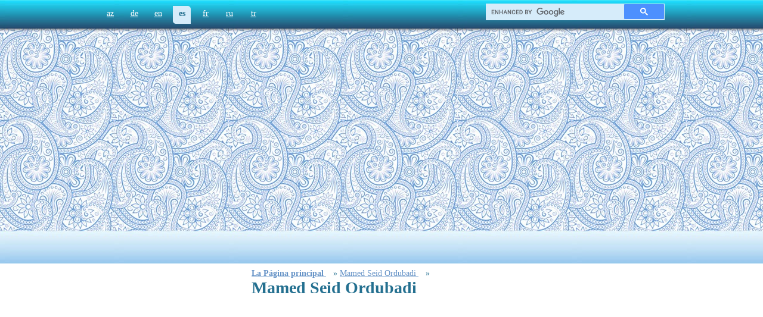

--- FILE ---
content_type: text/html; charset=utf-8
request_url: https://www.azerbaijans.com/content_1293_es.html
body_size: 4620
content:
<!DOCTYPE html PUBLIC "-//W3C//DTD XHTML 1.0 Strict//EN" "http://www.w3.org/TR/xhtml1/DTD/xhtml1-strict.dtd">
<html xmlns="http://www.w3.org/1999/xhtml" xml:lang="en" lang="az">
<head>
	<title>Mamed Seid Ordubadi - Azerbaiyán</title>
  <link rel="alternate" hreflang="az" href="https://www.azerbaijans.com/content_1293_az.html" />
  <link rel="alternate" hreflang="de" href="https://www.azerbaijans.com/content_1293_de.html" />
  <link rel="alternate" hreflang="en" href="https://www.azerbaijans.com/content_1293_en.html" />
  <link rel="alternate" hreflang="fr" href="https://www.azerbaijans.com/content_1293_fr.html" />
  <link rel="alternate" hreflang="ru" href="https://www.azerbaijans.com/content_1293_ru.html" />
  <link rel="alternate" hreflang="tr" href="https://www.azerbaijans.com/content_1293_tr.html" />
    <meta http-equiv="content-type" content="text/html; charset=utf-8" />
	<meta name="keywords" content="Azərbaycan," />
    <meta http-equiv="X-UA-Compatible" content="IE=9" />
    <link rel="stylesheet" href="/frontend/css/index.css" type="text/css" />
	<link rel="icon" type="image/ico" href="/frontend/favicon.ico">

	<script src="/frontend/js/jquery.min.js" type="text/javascript"></script> 
	<script src="/frontend/js/ui.min.js" type="text/javascript"></script> 
	<script type="text/javascript" src="/frontend/js/jquery-scrollTo.js"></script> 
	<script type="text/javascript" src="/frontend/js/accordion.js"></script> 
	<script type="text/javascript" src="/frontend/js/slideshow.min.js"></script> 
	<script type="text/javascript" src="/frontend/js/init.js"></script>
        <script type="text/javascript" src="/frontend/js/bxSlider.js"></script>

<script>
 
	$(document).ready(function () {
	  $('.default_es').addClass('selected');
	
	});
</script>
<!--
<script type="txt/javascript" src="/min/?f=jslibrary/jquery.min.js,jslibrary/ui.min.js,jslibrary/jquery-scrollTo.js,jslibrary/accordion.js,jslibrary/slideshow.min.js,jslibrary/init.js"></script>-->

 
<style type="text/css">
<!--

#oursites_menu ul {
    margin: 0;
    padding: 0;
	text-align:left;
}


#oursites_menu ul li {
    list-style: outside none none;
    margin-bottom: 5px;
}


-->
</style>



<!-- Global site tag (gtag.js) - Google Analytics -->
<script async src="https://www.googletagmanager.com/gtag/js?id=UA-97540733-11"></script>
<script>
window.dataLayer = window.dataLayer || [];
function gtag(){dataLayer.push(arguments);}
gtag('js', new Date());

gtag('config', 'UA-97540733-11');
</script><script data-ad-client="ca-pub-9106721699865569" async src="https://pagead2.googlesyndication.com/pagead/js/adsbygoogle.js"></script> <script type="application/ld+json">{"@context": "http://schema.org","@type": "BreadcrumbList","itemListElement":[{
            "@type": "ListItem",
            "position": 1,
            "item":
            {
              "@id": "http://www.azerbaijans.com/index_es.html",
              "name": "La Página principal "
            }
          }, {
            "@type": "ListItem",
            "position": 2,
            "item":
            {
              "@id": "http://www.azerbaijans.com/content_584_es.html",
              "name": "Mamed Seid Ordubadi"
            }
          }, {
            "@type": "ListItem",
            "position": 3,
            "item":
            {
              "@id": "http://www.azerbaijans.com/content_1293_es.html",
              "name": ""
            }
          } ] } </script></head>
<body onLoad = ' window.setInterval("startTime()", 1000);'>
<!--
<ul id="navigationMenu"> 
    <li> <a class="home" href="http://www.heydar-aliyev.org" target="_blank"><span>Heydər Əliyev</span></a></li> 
    <li><a class="about" href="http://president.az"  target="_blank"><span>Prezident</span> </a> </li> 
    <li> <a class="services" href="http://garabagh.net" target="_blank"><span>Qarabağ</span> </a></li> 
    <li><a class="contact" href="http://butalife.com"  target="_blank"><span>butalife</span></a></li> 
</ul> 
	-->
	<div id="wrapper">
		
		<div id="toppanel">
		

						<ul id="langpanel">
							 
						<li><a class='default_az' href='content_1293_az.html'    >az</a></li><li><a class='default_de' href='content_1293_de.html'    >de</a></li><li><a class='default_en' href='content_1293_en.html'    >en</a></li><li><a class='default_es' href='content_1293_es.html'    >es</a></li><li><a class='default_fr' href='content_1293_fr.html'    >fr</a></li><li><a class='default_ru' href='content_1293_ru.html'    >ru</a></li><li><a class='default_tr' href='content_1293_tr.html'    >tr</a></li>
						</ul>
			
			<style>
.gsc-control-cse {
	float: right;
	width: 300px;
	height: 26px;
	background-color: #d6ecfa;
	border:none!important;
	border-bottom-left-radius: 5px;
    -moz-border-radius-topright: 5px;
    border-top-right-radius: 5px;
	padding:0!important;
	margin: -15px 0 0 0;
}
.gsc-input-box {
	border:none!important;
	background:none!important;
}
table.gsc-search-box td {
	background-color: #d6ecfa;
}
input.gsc-input {
	background: url(https://www.google.com/cse/static/images/1x/en/branding.png) left center no-repeat #d6ecfa!important;
}
.gsc-search-button-v2 {
	border-color: #d6ecfa;
}
.gsc-search-button-v2:hover {
	border-color: #d6ecfa;
}
</style>

<script async src="https://cse.google.com/cse.js?cx=35aa403eb75f6c7b6"></script>
<div class="gcse-search"></div>
		</div>
		
		<div id="absgallery">
			
			<div id="logo">
				<a href="/index_es.html"><h2 class="h1_es">Azerbaiyán</h2></a>
			</div>
			<div style="text-align:center; margin:0 auto;">
<script async src="https://pagead2.googlesyndication.com/pagead/js/adsbygoogle.js"></script>
<!-- azerbaijans.com media -->
<ins class="adsbygoogle"
style="display:block"
data-ad-client="ca-pub-9106721699865569"
data-ad-slot="4782232781"
data-ad-format="auto"
data-full-width-responsive="true"></ins>
<script>
(adsbygoogle = window.adsbygoogle || []).push({});
</script>
</div>
			 <div id="flag">

			</div> 
		</div>
			<div id="maincontent">
				 <div id="fb-root"></div>
<script>(function(d, s, id) {
  var js, fjs = d.getElementsByTagName(s)[0];
  if (d.getElementById(id)) return;
  js = d.createElement(s); js.id = id;
  js.src = "//connect.facebook.net/es_ES/sdk.js#xfbml=1&version=v2.6";
  fjs.parentNode.insertBefore(js, fjs);
}(document, 'script', 'facebook-jssdk'));</script>


<script type="text/javascript" src="https://w.sharethis.com/button/buttons.js"></script>
<script type="text/javascript">stLight.options({publisher:'9ccd9ab8-7c66-4108-946c-e1d81cd78751'});</script>
<script>


$(document).ready(function() {

                              $.scrollTo('#maincontent',1000);
}
);


function goTop()
{
	$.scrollTo('#maincontent',1000);
}


	function sendToPrinter()
	{
		document.getElementById("printReady").innerHTML += "<h1>Azərbaycan veb portalı</h1>";
		document.getElementById("printReady").innerHTML += document.getElementById("contenttext").innerHTML
		var gAutoPrint = true;
		printSpecial();
		
	}
	
	function printSpecial()
{
	if (document.getElementById != null)
	{
		var html = '<HTML>\n<HEAD>\n';

		if (document.getElementsByTagName != null)
		{
			var headTags = document.getElementsByTagName("head");
			if (headTags.length > 0)
				html += headTags[0].innerHTML;
		}
		
		html += '\n</HE' + 'AD>\n<BODY>\n';
		
		var printReadyElem = document.getElementById("printReady");
		
		if (printReadyElem != null)
		{
				html += printReadyElem.innerHTML;
		}
		else
		{
			alert("Could not find the printReady section in the HTML");
			return;
		}
			
		html += '\n</BO' + 'DY>\n</HT' + 'ML>';
		
		var printWin = window.open("","printSpecial");
		printWin.document.open();
		printWin.document.write(html);
		printWin.document.close();
		
			printWin.print();
	}
	else
	{
		alert("Sorry, the print ready feature is only available in modern browsers.");
	}
}

function resizeText(multiplier) {
  if (document.getElementById("contenttext").style.fontSize == "") {
    document.getElementById("contenttext").style.fontSize = "14px";
  }
  document.getElementById("contenttext").style.fontSize = parseFloat(document.getElementById("contenttext").style.fontSize) + (multiplier) + "px";
}
	
</script>

<style>
#openmenu li{width:205px;}
#openmenu ul{margin-left:0px;width:220px;padding:0px;margin:0px;}
#openmenu ul li {border-bottom:1px dotted #ddd;width:220px;list-style:none;}
#openmenu ul ul{width:180px;margin-left:20px;margin-top:5px;}
#openmenu ul ul li {width:200px;list-style:circle;}
</style>

<table width="100%"> 
	<tr>
		<td valign="top" width="250px">
			<ul id="openmenu">
				<li>
					</ul><div style="text-align:center; margin:0 auto;">
<script async src="https://pagead2.googlesyndication.com/pagead/js/adsbygoogle.js"></script>
<!-- azerbaijans.com media -->
<ins class="adsbygoogle"
style="display:block"
data-ad-client="ca-pub-9106721699865569"
data-ad-slot="4782232781"
data-ad-format="auto"
data-full-width-responsive="true"></ins>
<script>
(adsbygoogle = window.adsbygoogle || []).push({});
</script>
</div>
				</li>
			</ul>
		</td>
		<td valign="top">
			
	
		
			<a href="/index_es.html"><b>La Página principal</b> </a>&nbsp;&nbsp;
				» 	<a href="/content_584_es.html" >Mamed Seid Ordubadi           </a>&nbsp;&nbsp;
				» 	<a href="/content_1293_es.html" >  </a>&nbsp;&nbsp;
		
		
			<div id="contenttext">
				<h1>Mamed Seid Ordubadi          </h1>
				<div style="text-align:right;">
					&nbsp;&nbsp;
					
				</div>
				<br/>
				<div id="myfont"><div style="padding:0 0 15px 0;">
<script async src="https://pagead2.googlesyndication.com/pagead/js/adsbygoogle.js"></script>
<ins class="adsbygoogle"
style="display:block; text-align:center;"
data-ad-layout="in-article"
data-ad-format="fluid"
data-ad-client="ca-pub-9106721699865569"
data-ad-slot="7160984112"></ins>
<script>
(adsbygoogle = window.adsbygoogle || []).push({});
</script>
</div>
					  
					  <div><b>Mamed Seid Ordubadi (1872 - 1950) – el escritor</b></div><div><br></div><div><img src="/uploads/memmed_seidordubadi13212321.gif" alt= align= border= hspace= vspace=></div><div><div style="text-align:center; margin:0 auto;">
<script async src="https://pagead2.googlesyndication.com/pagead/js/adsbygoogle.js"></script>
<!-- azerbaijans.com media -->
<ins class="adsbygoogle"
style="display:block"
data-ad-client="ca-pub-9106721699865569"
data-ad-slot="4782232781"
data-ad-format="auto"
data-full-width-responsive="true"></ins>
<script>
(adsbygoogle = window.adsbygoogle || []).push({});
</script>
</div>A la literatura comenzó desde la edad de 14-15. &nbsp;En los años de 20 se han publicado unos libros compuestos de versos líricos y satíricos, de traducciones y poemas. Junto con esto, él cobró la fama como el fundador del género de novela histórica en la literatura de Azerbaiyán. Con “El nebuloso Tabriz” la novela-epopeya en cuatro tomos que comenzó escribir antes de los años 20, puso la base de este género en la literatura de Azerbaiyán.&nbsp;</div><div><br></div><div><b>Sus obras:&nbsp;</b></div><div><b><br></b></div><div><div style="text-align:center; margin:0 auto;">
<script async src="https://pagead2.googlesyndication.com/pagead/js/adsbygoogle.js"></script>
<!-- azerbaijans.com media -->
<ins class="adsbygoogle"
style="display:block"
data-ad-client="ca-pub-9106721699865569"
data-ad-slot="4782232781"
data-ad-format="auto"
data-full-width-responsive="true"></ins>
<script>
(adsbygoogle = window.adsbygoogle || []).push({});
</script>
</div>•<span class=Apple-tab-span style=white-space:pre>	</span>Nizami.</div><div>•<span class=Apple-tab-span style=white-space:pre>	</span>La nuera que cuesta 5 manates.</div><div>•<span class=Apple-tab-span style=white-space:pre>	</span>Los ladrones del corazón.</div><div>•<span class=Apple-tab-span style=white-space:pre>	</span>El nebuloso Tabriz&nbsp;</div><div><div style="text-align:center; margin:0 auto;">
<script async src="https://pagead2.googlesyndication.com/pagead/js/adsbygoogle.js"></script>
<!-- azerbaijans.com media -->
<ins class="adsbygoogle"
style="display:block"
data-ad-client="ca-pub-9106721699865569"
data-ad-slot="4782232781"
data-ad-format="auto"
data-full-width-responsive="true"></ins>
<script>
(adsbygoogle = window.adsbygoogle || []).push({});
</script>
</div>•<span class=Apple-tab-span style=white-space:pre>	</span>La espada y la pluma&nbsp;</div>      
				</div>
			</div>


			<br/>
			<br/>
			<div id="phvid">
				
				
				
			</div>
			<div style="text-align:right;clear:both;">
				<a href="javascript:goTop()"><img src="/frontend/img/yuxari_buton.jpg" alt=""/></a>
			</div>
			<hr style="clear:both;"/>
			<div id="printReady" style="display:none;"></div>
			<table>
				<tr>
					<td>
						<span class="bordered">Oxunub: 81447</span>
					</td>
					<!--
					<td>
						<span  class='st_sharethis_button' displayText='Paylaş'></span>
					</td> -->
					<td>
						<span  class='generalbuttons' ><a href="javascript:sendToPrinter()"><img src="/frontend/img/printer.jpg" width="25"></a></span>
					</td>
					<td>
						<span>
						<div class="fb-like" data-href="content_1293_es.html" data-layout="standard" data-action="like" data-show-faces="true" data-share="true"></div>
						</span>
					</td>
				</tr>
			</table>
			<br/>
			<br/>
			<br/>

	
			
		</td>
	</tr>
</table>		 
				
		</div>
	</div>
</div>
</div>
</div>
<div id="footer">

	<div id="footer-txt">
© 2011 - 2021. Copyright


		<div style="float: right;   padding:0;">
			<span style="font-size:11px;">© 2011 - 2021. Copyright <a href="/">www.Azerbaijans.com</a><br/>Məlumatların istifadəsi zamanı istinad zəruridir.</span><br>
		<!--	<span id="patent" style="float:right"><a style="" href="/content_1755_az.html">The Great Britain and Northern Ireland<br>Patent office, Reg, #2401351</a></span>-->
		</div>
		<!--
		<div style="float:right;">
			<a href="/content_1755_az.html"><img align="left" height="110" style="margin-top:-23px" src="/frontend/img/logmukafat.png"/></a>
		</div>
		-->
	</div>
</div>

<!--LiveInternet counter--><script type="text/javascript">
document.write("<a href='//www.liveinternet.ru/click' "+
"target=_blank><img src='//counter.yadro.ru/hit?t26.1;r"+
escape(document.referrer)+((typeof(screen)=="undefined")?"":
";s"+screen.width+"*"+screen.height+"*"+(screen.colorDepth?
screen.colorDepth:screen.pixelDepth))+";u"+escape(document.URL)+
";h"+escape(document.title.substring(0,150))+";"+Math.random()+
"' alt='' title='LiveInternet"+
" ' "+
"border='0' width='88' height='15'><\/a>")
</script><!--/LiveInternet-->
<script defer src="https://static.cloudflareinsights.com/beacon.min.js/vcd15cbe7772f49c399c6a5babf22c1241717689176015" integrity="sha512-ZpsOmlRQV6y907TI0dKBHq9Md29nnaEIPlkf84rnaERnq6zvWvPUqr2ft8M1aS28oN72PdrCzSjY4U6VaAw1EQ==" data-cf-beacon='{"version":"2024.11.0","token":"603ab48ebcd14109a3a3cd9ed8002b67","r":1,"server_timing":{"name":{"cfCacheStatus":true,"cfEdge":true,"cfExtPri":true,"cfL4":true,"cfOrigin":true,"cfSpeedBrain":true},"location_startswith":null}}' crossorigin="anonymous"></script>
</body>
</html>


--- FILE ---
content_type: text/html; charset=utf-8
request_url: https://www.google.com/recaptcha/api2/aframe
body_size: 115
content:
<!DOCTYPE HTML><html><head><meta http-equiv="content-type" content="text/html; charset=UTF-8"></head><body><script nonce="UFa33MDR3gEy0scTjke7ZA">/** Anti-fraud and anti-abuse applications only. See google.com/recaptcha */ try{var clients={'sodar':'https://pagead2.googlesyndication.com/pagead/sodar?'};window.addEventListener("message",function(a){try{if(a.source===window.parent){var b=JSON.parse(a.data);var c=clients[b['id']];if(c){var d=document.createElement('img');d.src=c+b['params']+'&rc='+(localStorage.getItem("rc::a")?sessionStorage.getItem("rc::b"):"");window.document.body.appendChild(d);sessionStorage.setItem("rc::e",parseInt(sessionStorage.getItem("rc::e")||0)+1);localStorage.setItem("rc::h",'1769006447191');}}}catch(b){}});window.parent.postMessage("_grecaptcha_ready", "*");}catch(b){}</script></body></html>